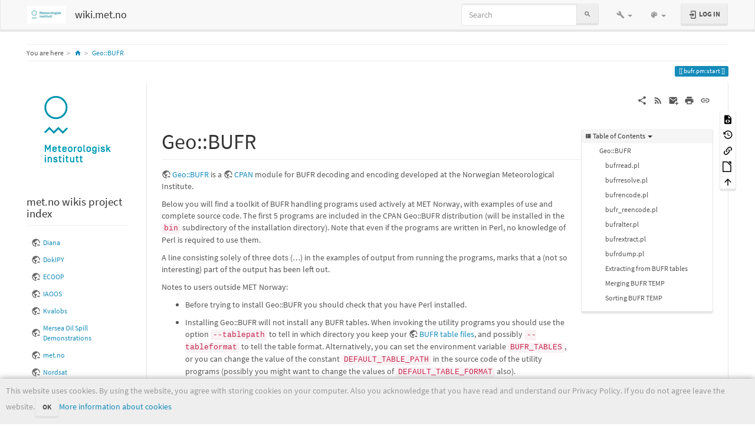

--- FILE ---
content_type: text/html; charset=utf-8
request_url: https://wiki.met.no/bufr.pm/start?bootswatch-theme=slate
body_size: 15349
content:
<!DOCTYPE html>
<html xmlns="http://www.w3.org/1999/xhtml" lang="en" dir="ltr" class="no-js">
<head>
    <meta charset="UTF-8" />
    <title>Geo::BUFR [wiki.met.no]</title>
    <script>(function(H){H.className=H.className.replace(/\bno-js\b/,'js')})(document.documentElement)</script>
    <meta name="viewport" content="width=device-width,initial-scale=1" />
    <link rel="shortcut icon" href="/lib/tpl/bootstrap3/images/favicon.ico" />
<link rel="apple-touch-icon" href="/lib/tpl/bootstrap3/images/apple-touch-icon.png" />
<meta name="generator" content="DokuWiki"/>
<meta name="robots" content="index,follow"/>
<meta name="keywords" content="bufr.pm,start"/>
<link rel="search" type="application/opensearchdescription+xml" href="/lib/exe/opensearch.php" title="wiki.met.no"/>
<link rel="start" href="/"/>
<link rel="contents" href="/bufr.pm/start?do=index" title="Sitemap"/>
<link rel="manifest" href="/lib/exe/manifest.php"/>
<link rel="alternate" type="application/rss+xml" title="Recent Changes" href="/feed.php"/>
<link rel="alternate" type="application/rss+xml" title="Current namespace" href="/feed.php?mode=list&amp;ns=bufr.pm"/>
<link rel="alternate" type="text/html" title="Plain HTML" href="/_export/xhtml/bufr.pm/start"/>
<link rel="alternate" type="text/plain" title="Wiki Markup" href="/_export/raw/bufr.pm/start"/>
<link rel="canonical" href="https://wiki.met.no/bufr.pm/start"/>
<link rel="stylesheet" href="/lib/exe/css.php?t=bootstrap3&amp;tseed=d5298479a298702bf10e501d83c10441"/>
<!--[if gte IE 9]><!-->
<script >/*<![CDATA[*/var NS='bufr.pm';var JSINFO = {"move_renameokay":false,"bootstrap3":{"mode":"show","toc":[],"config":{"collapsibleSections":0,"fixedTopNavbar":1,"showSemanticPopup":0,"sidebarOnNavbar":0,"tagsOnTop":1,"tocAffix":1,"tocCollapseOnScroll":1,"tocCollapsed":0,"tocLayout":"default","useAnchorJS":1,"useAlternativeToolbarIcons":1}},"id":"bufr.pm:start","namespace":"bufr.pm","ACT":"show","useHeadingNavigation":1,"useHeadingContent":1};
/*!]]>*/</script>
<script charset="utf-8" src="/lib/exe/jquery.php?tseed=34a552433bc33cc9c3bc32527289a0b2" defer="defer"></script>
<script charset="utf-8" src="/lib/exe/js.php?t=bootstrap3&amp;tseed=d5298479a298702bf10e501d83c10441" defer="defer"></script>
<!--<![endif]-->
<style type="text/css">@media screen { body { margin-top: 70px; }  #dw__toc.affix { top: 60px; position: fixed !important; }  #dw__toc .nav .nav .nav { display: none; } }</style>
    <!--[if lt IE 9]>
    <script type="text/javascript" src="https://oss.maxcdn.com/html5shiv/3.7.2/html5shiv.min.js"></script>
    <script type="text/javascript" src="https://oss.maxcdn.com/respond/1.4.2/respond.min.js"></script>
    <![endif]-->
</head>
<body class="lumen dokuwiki mode_show tpl_bootstrap3 dw-page-on-panel dw-fluid-container" data-page-id="bufr.pm:start"><div class="dokuwiki">
    <header id="dokuwiki__header" class="dw-container dokuwiki container-fluid mx-5">
    <!-- navbar -->
<nav id="dw__navbar" class="navbar navbar-fixed-top navbar-default" role="navigation">

    <div class="dw-container container-fluid mx-5">

        <div class="navbar-header">

            <button class="navbar-toggle" type="button" data-toggle="collapse" data-target=".navbar-collapse">
                <span class="icon-bar"></span>
                <span class="icon-bar"></span>
                <span class="icon-bar"></span>
            </button>

            <a class="navbar-brand d-flex align-items-center" href="/start" accesskey="h" title="wiki.met.no"><img id="dw__logo" class="pull-left h-100 mr-4" alt="wiki.met.no" src="/_media/wiki/logo.png" /><div class="pull-right"><div id="dw__title">wiki.met.no</div></div></a>
        </div>

        <div class="collapse navbar-collapse">

            
            
            <div class="navbar-right" id="dw__navbar_items">

                <!-- navbar-searchform -->
<form action="/bufr.pm/start" accept-charset="utf-8" class="navbar-form navbar-left search" id="dw__search" method="get" role="search">
    <div class="input-group">
        <input id="qsearch" autocomplete="off" type="search" placeholder="Search" value="" accesskey="f" name="q" class="form-control" title="[F]" />
        <div class="input-group-btn">
            <button  class="btn btn-default" type="submit" title="Search">
                <span class="iconify"  data-icon="mdi:magnify"></span>            </button>
        </div>

    </div>
    <input type="hidden" name="do" value="search" />
</form>
<!-- /navbar-searchform -->
<!-- tools-menu -->
<ul class="nav navbar-nav dw-action-icon" id="dw__tools">

    
    <li class="dropdown">

        <a href="" class="dropdown-toggle" data-target="#" data-toggle="dropdown" title="" role="button" aria-haspopup="true" aria-expanded="false">
            <span class="iconify"  data-icon="mdi:wrench"></span> <span class="hidden-lg hidden-md hidden-sm">Tools</span> <span class="caret"></span>
        </a>

        <ul class="dropdown-menu tools" role="menu">
            
            <li class="dropdown-header">
                <span class="iconify"  data-icon="mdi:account"></span> User Tools            </li>

            <li class="action"><a href="/bufr.pm/start?do=login&amp;sectok=" title="Log In" rel="nofollow" class="menuitem login"><svg xmlns="http://www.w3.org/2000/svg" width="24" height="24" viewBox="0 0 24 24"><path d="M10 17.25V14H3v-4h7V6.75L15.25 12 10 17.25M8 2h9a2 2 0 0 1 2 2v16a2 2 0 0 1-2 2H8a2 2 0 0 1-2-2v-4h2v4h9V4H8v4H6V4a2 2 0 0 1 2-2z"/></svg><span>Log In</span></a></li>
                        <li class="divider" role="separator"></li>
            
        
            <li class="dropdown-header">
                <span class="iconify"  data-icon="mdi:toolbox"></span> Site Tools            </li>

            <li class="action"><a href="/bufr.pm/start?do=recent" title="Recent Changes [r]" rel="nofollow" accesskey="r" class="menuitem recent"><svg xmlns="http://www.w3.org/2000/svg" width="24" height="24" viewBox="0 0 24 24"><path d="M15 13h1.5v2.82l2.44 1.41-.75 1.3L15 16.69V13m4-5H5v11h4.67c-.43-.91-.67-1.93-.67-3a7 7 0 0 1 7-7c1.07 0 2.09.24 3 .67V8M5 21a2 2 0 0 1-2-2V5c0-1.11.89-2 2-2h1V1h2v2h8V1h2v2h1a2 2 0 0 1 2 2v6.1c1.24 1.26 2 2.99 2 4.9a7 7 0 0 1-7 7c-1.91 0-3.64-.76-4.9-2H5m11-9.85A4.85 4.85 0 0 0 11.15 16c0 2.68 2.17 4.85 4.85 4.85A4.85 4.85 0 0 0 20.85 16c0-2.68-2.17-4.85-4.85-4.85z"/></svg><span>Recent Changes</span></a></li><li class="action"><a href="/bufr.pm/start?do=media&amp;ns=bufr.pm" title="Media Manager" rel="nofollow" class="menuitem media"><svg xmlns="http://www.w3.org/2000/svg" width="24" height="24" viewBox="0 0 24 24"><path d="M7 15l4.5-6 3.5 4.5 2.5-3L21 15m1-11h-8l-2-2H6a2 2 0 0 0-2 2v12a2 2 0 0 0 2 2h16a2 2 0 0 0 2-2V6a2 2 0 0 0-2-2M2 6H0v14a2 2 0 0 0 2 2h18v-2H2V6z"/></svg><span>Media Manager</span></a></li><li class="action"><a href="/bufr.pm/start?do=index" title="Sitemap [x]" rel="nofollow" accesskey="x" class="menuitem index"><svg xmlns="http://www.w3.org/2000/svg" width="24" height="24" viewBox="0 0 24 24"><path d="M3 3h6v4H3V3m12 7h6v4h-6v-4m0 7h6v4h-6v-4m-2-4H7v5h6v2H5V9h2v2h6v2z"/></svg><span>Sitemap</span></a></li>
                        <li class="divider" role="separator"></li>
            
        
            <li class="dropdown-header">
                <span class="iconify"  data-icon="mdi:file-document-outline"></span> Page Tools            </li>

            <li class="action"><a href="/bufr.pm/start?do=edit" title="Show pagesource [v]" rel="nofollow" accesskey="v" class="menuitem source"><svg xmlns="http://www.w3.org/2000/svg" width="24" height="24" viewBox="0 0 24 24"><path d="M13 9h5.5L13 3.5V9M6 2h8l6 6v12a2 2 0 0 1-2 2H6a2 2 0 0 1-2-2V4c0-1.11.89-2 2-2m.12 13.5l3.74 3.74 1.42-1.41-2.33-2.33 2.33-2.33-1.42-1.41-3.74 3.74m11.16 0l-3.74-3.74-1.42 1.41 2.33 2.33-2.33 2.33 1.42 1.41 3.74-3.74z"/></svg><span>Show pagesource</span></a></li><li class="action"><a href="/bufr.pm/start?do=revisions" title="Old revisions [o]" rel="nofollow" accesskey="o" class="menuitem revs"><svg xmlns="http://www.w3.org/2000/svg" width="24" height="24" viewBox="0 0 24 24"><path d="M11 7v5.11l4.71 2.79.79-1.28-4-2.37V7m0-5C8.97 2 5.91 3.92 4.27 6.77L2 4.5V11h6.5L5.75 8.25C6.96 5.73 9.5 4 12.5 4a7.5 7.5 0 0 1 7.5 7.5 7.5 7.5 0 0 1-7.5 7.5c-3.27 0-6.03-2.09-7.06-5h-2.1c1.1 4.03 4.77 7 9.16 7 5.24 0 9.5-4.25 9.5-9.5A9.5 9.5 0 0 0 12.5 2z"/></svg><span>Old revisions</span></a></li><li class="action"><a href="/bufr.pm/start?do=backlink" title="Backlinks" rel="nofollow" class="menuitem backlink"><svg xmlns="http://www.w3.org/2000/svg" width="24" height="24" viewBox="0 0 24 24"><path d="M10.59 13.41c.41.39.41 1.03 0 1.42-.39.39-1.03.39-1.42 0a5.003 5.003 0 0 1 0-7.07l3.54-3.54a5.003 5.003 0 0 1 7.07 0 5.003 5.003 0 0 1 0 7.07l-1.49 1.49c.01-.82-.12-1.64-.4-2.42l.47-.48a2.982 2.982 0 0 0 0-4.24 2.982 2.982 0 0 0-4.24 0l-3.53 3.53a2.982 2.982 0 0 0 0 4.24m2.82-4.24c.39-.39 1.03-.39 1.42 0a5.003 5.003 0 0 1 0 7.07l-3.54 3.54a5.003 5.003 0 0 1-7.07 0 5.003 5.003 0 0 1 0-7.07l1.49-1.49c-.01.82.12 1.64.4 2.43l-.47.47a2.982 2.982 0 0 0 0 4.24 2.982 2.982 0 0 0 4.24 0l3.53-3.53a2.982 2.982 0 0 0 0-4.24.973.973 0 0 1 0-1.42z"/></svg><span>Backlinks</span></a></li><li class="action"><a href="/bufr.pm/start?do=export_odt" title="ODT export" rel="nofollow" class="menuitem export_odt"><svg xmlns="http://www.w3.org/2000/svg" width="24" height="24" viewBox="0 0 24 24"><path d="M 0.77,0 L 10.06,0 C 10.06,0 10.28,0.1 10.58,0.1 L 19.35,8.25
 C 19.35,8.25 19.41,8.75 19.61,9.03 L 19.61,23.22 C 19.61,23.22 19.3,24.13 18.58,24
 L 0.77,24 C 0.77,24 0.35,23.85 0,23.22 L 0,0.77 C 0,0.77 0.35,0.15 0.77,0
 M 2,2 L 2,22 L 17.61,22 L 17.61,9.7 L 10,2 z
 M 13.93,0 L 18.83,0 C 18.83,0 19.3,-0.1 19.61,0.77 L 19.61,5.41
 C 19.61,5.41 19.3,6 18.58,5.93 L 13.67,1.29 C 13.67,1.29 13.4,0.5 13.93,0 z"/></svg><span>ODT export</span></a></li><li class="action"><a href="#dokuwiki__top" title="Back to top [t]" rel="nofollow" accesskey="t" class="menuitem top"><svg xmlns="http://www.w3.org/2000/svg" width="24" height="24" viewBox="0 0 24 24"><path d="M13 20h-2V8l-5.5 5.5-1.42-1.42L12 4.16l7.92 7.92-1.42 1.42L13 8v12z"/></svg><span>Back to top</span></a></li>
            
                </ul>
    </li>

    
</ul>
<!-- /tools-menu -->
<!-- theme-switcher -->
<ul class="nav navbar-nav" id="dw__themes">
    <li class="dropdown">

        <a href="" class="dropdown-toggle" data-toggle="dropdown" data-target="#" role="button" aria-haspopup="true" aria-expanded="false">
            <span class="iconify"  data-icon="mdi:palette"></span> <span class="hidden-lg hidden-md hidden-sm">Themes</span> <span class="caret"></span>
        </a>

        <ul class="dropdown-menu" aria-labelledby="themes">
            <li class="dropdown-header">
                <span class="iconify"  data-icon="mdi:palette"></span> Themes            </li>
            <li>
                <a onclick="DokuCookie.setValue('bootswatchTheme', 'default');" href="/bufr.pm/start?bootswatch-theme=default">Default</a>
            </li>
            <li class="dropdown-header">
                <span class="iconify"  data-icon="mdi:palette"></span> Bootswatch Themes
            </li>
                        <li>
                <a onclick="DokuCookie.setValue('bootswatchTheme', 'cerulean');" href="/bufr.pm/start?bootswatch-theme=cerulean">Cerulean</a>
            </li>
                        <li>
                <a onclick="DokuCookie.setValue('bootswatchTheme', 'cosmo');" href="/bufr.pm/start?bootswatch-theme=cosmo">Cosmo</a>
            </li>
                        <li>
                <a onclick="DokuCookie.setValue('bootswatchTheme', 'cyborg');" href="/bufr.pm/start?bootswatch-theme=cyborg">Cyborg</a>
            </li>
                        <li>
                <a onclick="DokuCookie.setValue('bootswatchTheme', 'darkly');" href="/bufr.pm/start?bootswatch-theme=darkly">Darkly</a>
            </li>
                        <li>
                <a onclick="DokuCookie.setValue('bootswatchTheme', 'flatly');" href="/bufr.pm/start?bootswatch-theme=flatly">Flatly</a>
            </li>
                        <li class="active">
                <a onclick="DokuCookie.setValue('bootswatchTheme', 'lumen');" href="/bufr.pm/start?bootswatch-theme=lumen">Lumen</a>
            </li>
                        <li>
                <a onclick="DokuCookie.setValue('bootswatchTheme', 'paper');" href="/bufr.pm/start?bootswatch-theme=paper">Paper</a>
            </li>
                        <li>
                <a onclick="DokuCookie.setValue('bootswatchTheme', 'readable');" href="/bufr.pm/start?bootswatch-theme=readable">Readable</a>
            </li>
                        <li>
                <a onclick="DokuCookie.setValue('bootswatchTheme', 'slate');" href="/bufr.pm/start?bootswatch-theme=slate">Slate</a>
            </li>
                        <li>
                <a onclick="DokuCookie.setValue('bootswatchTheme', 'spacelab');" href="/bufr.pm/start?bootswatch-theme=spacelab">Spacelab</a>
            </li>
                        <li>
                <a onclick="DokuCookie.setValue('bootswatchTheme', 'superhero');" href="/bufr.pm/start?bootswatch-theme=superhero">Superhero</a>
            </li>
                        <li>
                <a onclick="DokuCookie.setValue('bootswatchTheme', 'yeti');" href="/bufr.pm/start?bootswatch-theme=yeti">Yeti</a>
            </li>
                    </ul>

    </li>
</ul>
<!-- /theme-switcher -->

                <ul class="nav navbar-nav">

                    
                                        <li>
                        <span class="dw__actions dw-action-icon">
                        <a href="/bufr.pm/start?do=login&amp;sectok=" title="Log In" rel="nofollow" class="menuitem login btn btn-default navbar-btn"><svg xmlns="http://www.w3.org/2000/svg" width="24" height="24" viewBox="0 0 24 24"><path d="M10 17.25V14H3v-4h7V6.75L15.25 12 10 17.25M8 2h9a2 2 0 0 1 2 2v16a2 2 0 0 1-2 2H8a2 2 0 0 1-2-2v-4h2v4h9V4H8v4H6V4a2 2 0 0 1 2-2z"/></svg><span class=""> Log In</span></a>                        </span>
                    </li>
                    
                </ul>

                
                
            </div>

        </div>
    </div>
</nav>
<!-- navbar -->
    </header>

    <a name="dokuwiki__top" id="dokuwiki__top"></a>

    <main role="main" class="dw-container pb-5 dokuwiki container-fluid mx-5">

        <div id="dokuwiki__pageheader">

            
            <!-- breadcrumbs -->
<nav id="dw__breadcrumbs" class="small">

    <hr/>

        <div class="dw__youarehere">
        <ol class="breadcrumb" itemscope itemtype="http://schema.org/BreadcrumbList"><li>You are here</li><li itemprop="itemListElement" itemscope itemtype="http://schema.org/ListItem"><a href="/start"   itemprop="item"  title="start"><span itemprop="name"><span class="iconify"  data-icon="mdi:home"></span><span class="sr-only">Home</span></span></a><meta itemprop="position" content="1" /></li><li itemprop="itemListElement" itemscope itemtype="http://schema.org/ListItem"><span itemprop="name"><a itemprop="item"  href="/bufr.pm/start" class="wikilink1" title="bufr.pm:start" >Geo::BUFR</a></span><meta itemprop="position" content="2" /></li></ol>    </div>
    
    
    <hr/>

</nav>
<!-- /breadcrumbs -->

            <p class="text-right">
                <span class="pageId ml-1 label label-primary">bufr.pm:start</span>            </p>

            <div id="dw__msgarea" class="small">
                            </div>

        </div>

        <div class="row">

            <!-- sidebar -->
<aside id="dokuwiki__aside" class="dw__sidebar col-sm-3 col-md-2 hidden-print">
    <div class="dw-sidebar-content">
        <div class="dw-sidebar-title hidden-lg hidden-md hidden-sm" data-toggle="collapse" data-target="#dokuwiki__aside .dw-sidebar-body">
            <span class="iconify"  data-icon="mdi:view-list"></span> met.no wikis project index        </div>
        <div class="dw-sidebar-body collapse in small">
            <p>
<a href="http://met.no/" class="media" title="http://met.no/" rel="ugc nofollow"><img src="/_media/met-logo-160.png" class="mediacenter img-responsive" title="met.no" alt="met.no" /></a>
</p>

<h2 class="sectionedit1 page-header pb-3 mb-4 mt-5 page-header" id="metno_wikis_project_index">met.no wikis project index</h2>
<div class="level2">
<ul class="nav  nav-pills nav-stacked">
<li class="level1"> <a href="https://wiki.met.no/diana/start" class="urlextern" title="https://wiki.met.no/diana/start" rel="ugc nofollow">Diana</a>
</li>
<li class="level1"> <a href="https://wiki.met.no/dokipy/start" class="urlextern" title="https://wiki.met.no/dokipy/start" rel="ugc nofollow">DokIPY</a>
</li>
<li class="level1"> <a href="https://wiki.met.no/ecoop-river/start" class="urlextern" title="https://wiki.met.no/ecoop-river/start" rel="ugc nofollow">ECOOP</a>
</li>
<li class="level1"> <a href="https://wiki.met.no/iaoos/start" class="urlextern" title="https://wiki.met.no/iaoos/start" rel="ugc nofollow">IAOOS</a>
</li>
<li class="level1"> <a href="https://wiki.met.no/kvalobs/start" class="urlextern" title="https://wiki.met.no/kvalobs/start" rel="ugc nofollow">Kvalobs</a>
</li>
<li class="level1"> <a href="https://wiki.met.no/mersea-oil-spill/start" class="urlextern" title="https://wiki.met.no/mersea-oil-spill/start" rel="ugc nofollow">Mersea Oil Spill Demonstrations</a>
</li>
<li class="level1"> <a href="https://wiki.met.no/metno/start" class="urlextern" title="https://wiki.met.no/metno/start" rel="ugc nofollow">met.no</a>
</li>
<li class="level1"> <a href="https://wiki.met.no/nordsat/start" class="urlextern" title="https://wiki.met.no/nordsat/start" rel="ugc nofollow">Nordsat</a>
</li>
<li class="level1"> <a href="https://wiki.met.no/s4d/start" class="urlextern" title="https://wiki.met.no/s4d/start" rel="ugc nofollow">Search for Damocles</a>
</li>
<li class="level1"> <a href="https://wiki.met.no/thorpex/start" class="urlextern" title="https://wiki.met.no/thorpex/start" rel="ugc nofollow">Thorpex</a>
</li>
<li class="level1"> <a href="https://wiki.met.no/wdb/start" class="urlextern" title="https://wiki.met.no/wdb/start" rel="ugc nofollow">Weather Database</a>
</li>
<li class="level1"> <a href="https://wiki.met.no/yr/start" class="urlextern" title="https://wiki.met.no/yr/start" rel="ugc nofollow">Yr</a>
</li>
</ul>
<ul class="nav  nav-pills nav-stacked">
<li class="level1"> <a href="/access/start" class="wikilink1" title="access:start" >ACCESS</a>
</li>
<li class="level1"> <a href="/aerocom/start" class="wikilink1" title="aerocom:start" >Aerocom</a>
</li>
<li class="level1"> <a href="/arctic-sst/start" class="wikilink1" title="arctic-sst:start" >Arctic-SST</a>
</li>
<li class="level1"> <a href="/idrettslaget/start" class="wikilink1" title="idrettslaget:start" >Bedriftsidrettslaget</a> 
</li>
<li class="level1"> <a href="/biowave/start" class="wikilink1" title="biowave:start" >BioWave</a>
</li>
<li class="level1"> <a href="/bmd/start" class="wikilink1" title="bmd:start" >BMD</a>
</li>
<li class="level1 active"> <a href="/bufr.pm/start" class="wikilink1" title="bufr.pm:start" data-wiki-curid="true">BUFR.pm</a>
</li>
<li class="level1"> <a href="/cityzen/start" class="wikilink1" title="cityzen:start" >CityZen</a>
</li>
<li class="level1"> <a href="/clipc/start" class="wikilink1" title="clipc:start" >CLIPC Bias-Correction</a>
</li>
<li class="level1"> <a href="/cmems-commons/start" class="wikilink1" title="cmems-commons:start" >CMEMS Commons</a>
</li>
<li class="level1"> <a href="/cmet/start" class="wikilink1" title="cmet:start" >CMET</a>
</li>
<li class="level1"> <a href="/cryorisk/start" class="wikilink1" title="cryorisk:start" >CryoRisk</a>
</li>
<li class="level1"> <a href="/dmh/start" class="wikilink1" title="dmh:start" >Cooperation between Department of Meteorology and Hydrology Myanmar (DMH) and the Norwegian Meteorological Institute (Met Norway) on Capacity Building</a>
</li>
<li class="level1"> <a href="/ecoop-eurodess/start" class="wikilink1" title="ecoop-eurodess:start" >ECOOP-EuroDeSS</a>
</li>
<li class="level1"> <a href="/egows2014/start" class="wikilink1" title="egows2014:start" >egows2014</a>
</li>
<li class="level1"> <a href="/emep/start" class="wikilink1" title="emep:start" >EMEP</a>
</li>
<li class="level1"> <a href="/eumetgrid/start" class="wikilink1" title="eumetgrid:start" >EUMETGRID</a>
</li>
<li class="level1"> <a href="/et-climate/start" class="wikilink1" title="et-climate:start" >EUMETNET ET Climate</a>
</li>
<li class="level1"> <a href="/fimex/start" class="wikilink1" title="fimex:start" >Fimex</a>
</li>
<li class="level1"> <a href="/fjordmix/start" class="wikilink1" title="fjordmix:start" >FjordMix</a>
</li>
<li class="level1"> <a href="/forskerforbundet/start" class="wikilink1" title="forskerforbundet:start" >Forskerforbundet</a>
</li>
<li class="level1"> <a href="/gcw/start" class="wikilink1" title="gcw:start" >GCW</a>
</li>
<li class="level1"> <a href="/havdrift/start" class="wikilink1" title="havdrift:start" >Havdrift</a>
</li>
<li class="level1"> <a href="/hf-nofo/start" class="wikilink1" title="hf-nofo:start" >HF-NOFO</a>
</li>
<li class="level1"> <a href="/hpc-info/start" class="wikilink1" title="hpc-info:start" >HPC-info</a>
</li>
<li class="level1"> <a href="/kss/start" class="wikilink1" title="kss:start" >Klimaservicesenteret</a>
</li>
<li class="level1"> <a href="/metoc/start" class="wikilink1" title="metoc:start" >METOC</a>
</li>
<li class="level1"> <a href="/metamod/start" class="wikilink1" title="metamod:start" >MetaMod</a>
</li>
<li class="level1"> <a href="/metcoop_russia/start" class="wikilink1" title="metcoop_russia:start" >Meteorological Cooperation Russia and Norway</a>
</li>
<li class="level1"> <a href="/mist/start" class="wikilink1" title="mist:start" >MIST Statkraft</a>
</li>
<li class="level1"> <a href="/modfly/start" class="wikilink1" title="modfly:start" >Modfly</a>
</li>
<li class="level1"> <a href="/mtl/start" class="wikilink1" title="mtl:start" >MTL</a>
</li>
<li class="level1"> <a href="/myocean/start" class="wikilink1" title="myocean:start" >MyOcean</a>
</li>
<li class="level1"> <a href="/myocean2/start" class="wikilink1" title="myocean2:start" >MyOcean2</a>
</li>
<li class="level1"> <a href="/myocean-commons/start" class="wikilink1" title="myocean-commons:start" >MyOcean Commons</a>
</li>
<li class="level1"> <a href="/nfcs/start" class="wikilink1" title="nfcs:start" >NFCS</a>
</li>
<li class="level1"> <a href="/nito/start" class="wikilink1" title="nito:start" >NITO</a>
</li>
<li class="level1"> <a href="/nitroznor/start" class="wikilink1" title="nitroznor:start" >NitrOzNor</a>
</li>
<li class="level1"> <a href="/noos/start" class="wikilink1" title="noos:start" >NOOS</a>
</li>
<li class="level1"> <a href="/nordavimet-taf-verification/start" class="wikilink1" title="nordavimet-taf-verification:start" >NordAviMet Verification</a>
</li>
<li class="level1"> <a href="/noresm/start" class="wikilink1" title="noresm:start" >NORESM</a>
</li>
<li class="level1"> <a href="/normap/start" class="wikilink1" title="normap:start" >NORMAP</a>
</li>
<li class="level1"> <a href="/norspill/start" class="wikilink1" title="norspill:start" >NorSpill</a>
</li>
<li class="level1"> <a href="/nwp/start" class="wikilink1" title="nwp:start" >NWP</a>
</li>
<li class="level1"> <a href="/nytt_bygg/start" class="wikilink1" title="nytt_bygg:start" >Nytt bygg</a>
</li>
<li class="level1"> <a href="/obsklim/start" class="wikilink1" title="obsklim:start" >ObsKlim</a>
</li>
<li class="level1"> <a href="/oilwave/start" class="wikilink1" title="oilwave:start" >OilWave</a>
</li>
<li class="level1"> <a href="/osisaf-hl/start" class="wikilink1" title="osisaf-hl:start" >OSISAF HL</a>
</li>
<li class="level1"> <a href="/osisaf-pt/start" class="wikilink2" title="osisaf-pt:start" rel="nofollow" >OSI SAF Project Team</a>
</li>
<li class="level1"> <a href="/opnet/start" class="wikilink1" title="opnet:start" >OpNet</a>
</li>
<li class="level1"> <a href="/polarprofile/start" class="wikilink1" title="polarprofile:start" >Polar Profile</a>
</li>
<li class="level1"> <a href="/prorad/start" class="wikilink1" title="prorad:start" >Prorad</a>
</li>
<li class="level1"> <a href="/roms/start" class="wikilink1" title="roms:start" >Roms</a>
</li>
<li class="level1"> <a href="/seaice_cci/start" class="wikilink1" title="seaice_cci:start" >Sea Ice CCI</a>
</li>
<li class="level1"> <a href="/sipca/start" class="wikilink1" title="sipca:start" >SIPCA</a>
</li>
<li class="level1"> <a href="/siwtac/start" class="wikilink1" title="siwtac:start" >SIW TAC</a>
</li>
<li class="level1"> <a href="/snoskred/start" class="wikilink1" title="snoskred:start" >Snøskred</a>
</li>
<li class="level1"> <a href="/tekna/start" class="wikilink1" title="tekna:start" >Tekna</a>
</li>
<li class="level1"> <a href="/tseries/start" class="wikilink1" title="tseries:start" >Tseries</a>
</li>
<li class="level1"> <a href="/vietnam/start" class="wikilink1" title="vietnam:start" >Vietnam</a>
</li>
<li class="level1"> <a href="/vulkanaske/start" class="wikilink1" title="vulkanaske:start" >Vulkanaske</a>
</li>
<li class="level1"> <a href="/weathergenerator/start" class="wikilink1" title="weathergenerator:start" >Weathergenerator</a>
</li>
<li class="level1"> <a href="/windfarms/start" class="wikilink1" title="windfarms:start" >Windfarms</a>
</li>
<li class="level1"> <a href="/wisline/start" class="wikilink1" title="wisline:start" >WISLINE</a>
</li>
</ul>

</div>
<!-- EDIT{&quot;target&quot;:&quot;section&quot;,&quot;name&quot;:&quot;met.no wikis project index&quot;,&quot;hid&quot;:&quot;metno_wikis_project_index&quot;,&quot;codeblockOffset&quot;:0,&quot;secid&quot;:1,&quot;range&quot;:&quot;58-2821&quot;} -->
<h2 class="sectionedit2 page-header pb-3 mb-4 mt-5 page-header" id="metno_bugzillas_index">met.no bugzillas index</h2>
<div class="level2">
<ul class="nav  nav-pills nav-stacked">
<li class="level1"> <a href="https://diana.bugs.met.no" class="urlextern" title="https://diana.bugs.met.no" rel="ugc nofollow">Diana</a>
</li>
<li class="level1"> <a href="https://metno.bugs.met.no" class="urlextern" title="https://metno.bugs.met.no" rel="ugc nofollow">met.no</a>
</li>
<li class="level1"> <a href="https://wdb.bugs.met.no" class="urlextern" title="https://wdb.bugs.met.no" rel="ugc nofollow">Weather Database</a>
</li>
<li class="level1"> <a href="https://kvoss.bugs.met.no" class="urlextern" title="https://kvoss.bugs.met.no" rel="ugc nofollow">KVOSS</a>
</li>
<li class="level1"> <a href="https://morgen.bugs.met.no" class="urlextern" title="https://morgen.bugs.met.no" rel="ugc nofollow">Morgen</a>
</li>
</ul>

</div>
<!-- EDIT{&quot;target&quot;:&quot;section&quot;,&quot;name&quot;:&quot;met.no bugzillas index&quot;,&quot;hid&quot;:&quot;metno_bugzillas_index&quot;,&quot;codeblockOffset&quot;:0,&quot;secid&quot;:2,&quot;range&quot;:&quot;2822-3070&quot;} -->
<h2 class="sectionedit3 page-header pb-3 mb-4 mt-5 page-header" id="about_this_installation">About this installation</h2>
<div class="level2">
<ul class="nav  nav-pills nav-stacked">
<li class="level1"> <a href="/plugins" class="wikilink1" title="plugins" >Installed plugins and upload limit</a>
</li>
<li class="level1"> <a href="/config" class="wikilink1" title="config" >Configuration</a> (admins only)
</li>
</ul>

</div>
<div class="level2">

<p>
This menu is a sidebar menu. To create a custom sidebar menu in your own project create a page with the name «sidebar».
</p>

</div>
<!-- EDIT{&quot;target&quot;:&quot;section&quot;,&quot;name&quot;:&quot;About this installation&quot;,&quot;hid&quot;:&quot;about_this_installation&quot;,&quot;codeblockOffset&quot;:0,&quot;secid&quot;:3,&quot;range&quot;:&quot;3071-&quot;} -->        </div>
    </div>
</aside>
<!-- /sidebar -->

            <article id="dokuwiki__content" class="col-sm-9 col-md-10 " itemscope itemtype="http://schema.org/Article" itemref="dw__license">

                
<!-- page-tools -->
<nav id="dw__pagetools" class="hidden-print">
    <div class="tools panel panel-default">
        <ul class="nav nav-stacked nav-pills text-muted">
            <li class="action"><a href="/bufr.pm/start?do=edit" title="Show pagesource [v]" rel="nofollow" accesskey="v" class="menuitem source"><svg xmlns="http://www.w3.org/2000/svg" width="24" height="24" viewBox="0 0 24 24"><path d="M13 9h5.5L13 3.5V9M6 2h8l6 6v12a2 2 0 0 1-2 2H6a2 2 0 0 1-2-2V4c0-1.11.89-2 2-2m.12 13.5l3.74 3.74 1.42-1.41-2.33-2.33 2.33-2.33-1.42-1.41-3.74 3.74m11.16 0l-3.74-3.74-1.42 1.41 2.33 2.33-2.33 2.33 1.42 1.41 3.74-3.74z"/></svg><span>Show pagesource</span></a></li><li class="action"><a href="/bufr.pm/start?do=revisions" title="Old revisions [o]" rel="nofollow" accesskey="o" class="menuitem revs"><svg xmlns="http://www.w3.org/2000/svg" width="24" height="24" viewBox="0 0 24 24"><path d="M11 7v5.11l4.71 2.79.79-1.28-4-2.37V7m0-5C8.97 2 5.91 3.92 4.27 6.77L2 4.5V11h6.5L5.75 8.25C6.96 5.73 9.5 4 12.5 4a7.5 7.5 0 0 1 7.5 7.5 7.5 7.5 0 0 1-7.5 7.5c-3.27 0-6.03-2.09-7.06-5h-2.1c1.1 4.03 4.77 7 9.16 7 5.24 0 9.5-4.25 9.5-9.5A9.5 9.5 0 0 0 12.5 2z"/></svg><span>Old revisions</span></a></li><li class="action"><a href="/bufr.pm/start?do=backlink" title="Backlinks" rel="nofollow" class="menuitem backlink"><svg xmlns="http://www.w3.org/2000/svg" width="24" height="24" viewBox="0 0 24 24"><path d="M10.59 13.41c.41.39.41 1.03 0 1.42-.39.39-1.03.39-1.42 0a5.003 5.003 0 0 1 0-7.07l3.54-3.54a5.003 5.003 0 0 1 7.07 0 5.003 5.003 0 0 1 0 7.07l-1.49 1.49c.01-.82-.12-1.64-.4-2.42l.47-.48a2.982 2.982 0 0 0 0-4.24 2.982 2.982 0 0 0-4.24 0l-3.53 3.53a2.982 2.982 0 0 0 0 4.24m2.82-4.24c.39-.39 1.03-.39 1.42 0a5.003 5.003 0 0 1 0 7.07l-3.54 3.54a5.003 5.003 0 0 1-7.07 0 5.003 5.003 0 0 1 0-7.07l1.49-1.49c-.01.82.12 1.64.4 2.43l-.47.47a2.982 2.982 0 0 0 0 4.24 2.982 2.982 0 0 0 4.24 0l3.53-3.53a2.982 2.982 0 0 0 0-4.24.973.973 0 0 1 0-1.42z"/></svg><span>Backlinks</span></a></li><li class="action"><a href="/bufr.pm/start?do=export_odt" title="ODT export" rel="nofollow" class="menuitem export_odt"><svg xmlns="http://www.w3.org/2000/svg" width="24" height="24" viewBox="0 0 24 24"><path d="M 0.77,0 L 10.06,0 C 10.06,0 10.28,0.1 10.58,0.1 L 19.35,8.25
 C 19.35,8.25 19.41,8.75 19.61,9.03 L 19.61,23.22 C 19.61,23.22 19.3,24.13 18.58,24
 L 0.77,24 C 0.77,24 0.35,23.85 0,23.22 L 0,0.77 C 0,0.77 0.35,0.15 0.77,0
 M 2,2 L 2,22 L 17.61,22 L 17.61,9.7 L 10,2 z
 M 13.93,0 L 18.83,0 C 18.83,0 19.3,-0.1 19.61,0.77 L 19.61,5.41
 C 19.61,5.41 19.3,6 18.58,5.93 L 13.67,1.29 C 13.67,1.29 13.4,0.5 13.93,0 z"/></svg><span>ODT export</span></a></li><li class="action"><a href="#dokuwiki__top" title="Back to top [t]" rel="nofollow" accesskey="t" class="menuitem top"><svg xmlns="http://www.w3.org/2000/svg" width="24" height="24" viewBox="0 0 24 24"><path d="M13 20h-2V8l-5.5 5.5-1.42-1.42L12 4.16l7.92 7.92-1.42 1.42L13 8v12z"/></svg><span>Back to top</span></a></li>        </ul>
    </div>
</nav>
<!-- /page-tools -->

                <div class="panel panel-default px-3 py-2" itemprop="articleBody">
                    <div class="page panel-body">

                        <!-- page-icons -->
<div class="dw-page-icons pull-right hidden-print">
    <ul class="list-inline">
    <li class="shareon dropdown"><a href="#" title="Share via" rel="nofollow" class="menuitem dropdown-toggle shareon" data-toggle="dropdown" data-remote="/bufr.pm/start" data-target="#" aria-haspopup="true" aria-expanded="true"><svg xmlns="http://www.w3.org/2000/svg" xmlns:xlink="http://www.w3.org/1999/xlink" version="1.1" id="mdi-share-variant" width="24" height="24" viewBox="0 0 24 24"><path d="M18,16.08C17.24,16.08 16.56,16.38 16.04,16.85L8.91,12.7C8.96,12.47 9,12.24 9,12C9,11.76 8.96,11.53 8.91,11.3L15.96,7.19C16.5,7.69 17.21,8 18,8C19.66,8 21,6.66 21,5C21,3.34 19.66,2 18,2C16.34,2 15,3.34 15,5C15,5.24 15.04,5.47 15.09,5.7L8.04,9.81C7.5,9.31 6.79,9 6,9C4.34,9 3,10.34 3,12C3,13.66 4.34,15 6,15C6.79,15 7.5,14.69 8.04,14.19L15.16,18.34C15.11,18.55 15.08,18.77 15.08,19C15.08,20.61 16.39,21.91 18,21.91C19.61,21.91 20.92,20.61 20.92,19C20.92,17.39 19.61,16.08 18,16.08Z" /></svg><span>Share via</span></a><ul class="dropdown-menu"><li class="dropdown-header"><span class="iconify"  data-icon="mdi:share-variant"></span> Share via...</li><li><a href="#" class="share share-twitter" title="Share via Twitter"><span class="iconify"  data-icon="mdi:twitter"></span> Twitter</a></li><li><a href="#" class="share share-linkedin" title="Share via LinkedIn"><span class="iconify"  data-icon="mdi:linkedin"></span> LinkedIn</a></li><li><a href="#" class="share share-facebook" title="Share via Facebook"><span class="iconify"  data-icon="mdi:facebook"></span> Facebook</a></li><li><a href="#" class="share share-pinterest" title="Share via Pinterest"><span class="iconify"  data-icon="mdi:pinterest"></span> Pinterest</a></li><li><a href="#" class="share share-telegram" title="Share via Telegram"><span class="iconify"  data-icon="mdi:telegram"></span> Telegram</a></li><li><a href="#" class="share share-whatsapp" title="Share via WhatsApp"><span class="iconify"  data-icon="mdi:whatsapp"></span> WhatsApp</a></li><li><a href="#" class="share share-yammer" title="Share via Yammer"><span class="iconify"  data-icon="mdi:yammer"></span> Yammer</a></li><li><a href="#" class="share share-reddit" title="Share via Reddit"><span class="iconify"  data-icon="mdi:reddit"></span> Reddit</a></li></ul></li><li class="feed"><a href="https://wiki.met.no/feed.php?ns=bufr.pm" title="Recent Changes" rel="nofollow" class="menuitem feed"><svg xmlns="http://www.w3.org/2000/svg" xmlns:xlink="http://www.w3.org/1999/xlink" version="1.1" id="mdi-rss" width="24" height="24" viewBox="0 0 24 24"><path d="M6.18,15.64C7.38,15.64 8.36,16.62 8.36,17.82C8.36,19 7.38,20 6.18,20C5,20 4,19 4,17.82C4,16.62 4.98,15.64 6.18,15.64M4,4.44C12.59,4.44 19.56,11.41 19.56,20H16.73C16.73,12.97 11.03,7.27 4,7.27V4.44M4,10.1C9.47,10.1 13.9,14.53 13.9,20H11.07C11.07,16.1 7.9,12.93 4,12.93V10.1Z" /></svg><span>Recent Changes</span></a></li><li class="sendmail"><a href="#" title="Send via e-Mail" rel="nofollow" class="menuitem sendmail"><svg xmlns="http://www.w3.org/2000/svg" xmlns:xlink="http://www.w3.org/1999/xlink" version="1.1" id="mdi-email-plus" width="24" height="24" viewBox="0 0 24 24"><path d="M3,4C1.89,4 1,4.89 1,6V18C1,19.1 1.9,20 3,20H14.09C14.03,19.67 14,19.34 14,19C14,15.69 16.69,13 20,13C20.34,13 20.67,13.03 21,13.09V6C21,4.89 20.1,4 19,4H3M3,6L11,11L19,6V8L11,13L3,8V6M19,15V18H16V20H19V23H21V20H24V18H21V15H19Z" /></svg><span>Send via e-Mail</span></a></li><li class="printpage"><a href="#" title="Print" rel="nofollow" class="menuitem printpage"><svg xmlns="http://www.w3.org/2000/svg" xmlns:xlink="http://www.w3.org/1999/xlink" version="1.1" id="mdi-printer" width="24" height="24" viewBox="0 0 24 24"><path d="M18,3H6V7H18M19,12C18.45,12 18,11.55 18,11C18,10.45 18.45,10 19,10C19.55,10 20,10.45 20,11C20,11.55 19.55,12 19,12M16,19H8V14H16M19,8H5C3.34,8 2,9.34 2,11V17H6V21H18V17H22V11C22,9.34 20.66,8 19,8Z" /></svg><span>Print</span></a></li><li class="permalink"><a href="https://wiki.met.no/doku.php?id=bufr.pm:start&amp;rev=1762334383" title="Permalink" rel="nofollow" class="menuitem permalink" target="_blank"><svg xmlns="http://www.w3.org/2000/svg" xmlns:xlink="http://www.w3.org/1999/xlink" version="1.1" id="mdi-link" width="24" height="24" viewBox="0 0 24 24"><path d="M3.9,12C3.9,10.29 5.29,8.9 7,8.9H11V7H7C4.24,7 2,9.24 2,12C2,14.76 4.24,17 7,17H11V15.1H7C5.29,15.1 3.9,13.71 3.9,12M8,13H16V11H8V13M17,7H13V8.9H17C18.71,8.9 20.1,10.29 20.1,12C20.1,13.71 18.71,15.1 17,15.1H13V17H17C19.76,17 22,14.76 22,12C22,9.24 19.76,7 17,7Z" /></svg><span>Permalink</span></a></li>    </ul>
</div>

<span class="clearfix"></span>

<!-- /page-icons -->

<div class="help modal fade" tabindex="-1" role="dialog">
    <div class="modal-dialog modal-lg" role="document">
        <div class="modal-content">
            <div class="modal-header">
                <button type="button" class="close" data-dismiss="modal" aria-label="Close"><span aria-hidden="true">&times;</span></button>
                <h4 class="modal-title"></h4>
            </div>
            <div class="modal-body px-5"></div>
        </div>
    </div>
</div>


<div class="dw-content-page "><script>JSINFO.bootstrap3.toc = [{"link":"#geobufr","title":"Geo::BUFR","level":1},{"link":"#bufrreadpl","title":"bufrread.pl","level":2},{"link":"#bufrresolvepl","title":"bufrresolve.pl","level":2},{"link":"#bufrencodepl","title":"bufrencode.pl","level":2},{"link":"#bufr_reencodepl","title":"bufr_reencode.pl","level":2},{"link":"#bufralterpl","title":"bufralter.pl","level":2},{"link":"#bufrextractpl","title":"bufrextract.pl","level":2},{"link":"#bufrdumppl","title":"bufrdump.pl","level":2},{"link":"#extracting_from_bufr_tables","title":"Extracting from BUFR tables","level":2},{"link":"#merging_bufr_temp","title":"Merging BUFR TEMP","level":2},{"link":"#sorting_bufr_temp","title":"Sorting BUFR TEMP","level":2}];</script>
<!-- TOC START -->
<div class="dw-toc hidden-print">
<nav id="dw__toc" role="navigation" class="toc-panel panel panel-default small">
<h6 data-toggle="collapse" data-target="#dw__toc .toc-body" title="Table of Contents" class="panel-heading toc-title"><span class="iconify"  data-icon="mdi:view-list"></span> <span>Table of Contents</span> <i class="caret"></i></h6>
<div class="panel-body  toc-body collapse in">
<ul class="nav toc">
<li class="level1"><a href="#geobufr">Geo::BUFR</a>
<ul class="nav toc">
<li class="level2"><a href="#bufrreadpl">bufrread.pl</a></li>
<li class="level2"><a href="#bufrresolvepl">bufrresolve.pl</a></li>
<li class="level2"><a href="#bufrencodepl">bufrencode.pl</a></li>
<li class="level2"><a href="#bufr_reencodepl">bufr_reencode.pl</a></li>
<li class="level2"><a href="#bufralterpl">bufralter.pl</a></li>
<li class="level2"><a href="#bufrextractpl">bufrextract.pl</a></li>
<li class="level2"><a href="#bufrdumppl">bufrdump.pl</a></li>
<li class="level2"><a href="#extracting_from_bufr_tables">Extracting from BUFR tables</a></li>
<li class="level2"><a href="#merging_bufr_temp">Merging BUFR TEMP</a></li>
<li class="level2"><a href="#sorting_bufr_temp">Sorting BUFR TEMP</a></li>
</ul></li>
</ul>
</div>
</nav>
</div>
<!-- TOC END -->
<!-- content --><div class="dw-content"><h1 class="sectionedit1 page-header pb-3 mb-4 mt-5" id="geobufr">Geo::BUFR</h1>
<div class="level1">

<p>
<a href="https://metacpan.org/pod/Geo::BUFR" class="urlextern" title="https://metacpan.org/pod/Geo::BUFR" rel="ugc nofollow">Geo::BUFR</a> is a <a href="http://www.cpan.org/" class="urlextern" title="http://www.cpan.org/" rel="ugc nofollow">CPAN</a> module for BUFR decoding and encoding developed at the Norwegian Meteorological Institute.
</p>

<p>
Below you will find a toolkit of BUFR handling programs used actively at MET Norway, with examples of use and complete source code. The first 5 programs are included in the CPAN Geo::BUFR distribution (will be installed in the <code>bin</code> subdirectory of the installation directory). Note that even if the programs are written in Perl, no knowledge of Perl is required to use them.  
</p>

<p>
A line consisting solely of three dots (…) in the examples of output from running the programs, marks that a (not so interesting) part of the output has been left out.
</p>

<p>
Notes to users outside MET Norway:
</p>
<ul class=" fix-media-list-overlap">
<li class="level1"><div class="li"> Before trying to install Geo::BUFR you should check that you have Perl installed.</div>
</li>
</ul>
<ul class=" fix-media-list-overlap">
<li class="level1"><div class="li"> Installing Geo::BUFR will not install any BUFR tables. When invoking the utility programs you should use the option <code>--tablepath</code> to tell in which directory you keep your <a href="https://metacpan.org/pod/Geo::BUFR#BUFR-TABLE-FILES" class="urlextern" title="https://metacpan.org/pod/Geo::BUFR#BUFR-TABLE-FILES" rel="ugc nofollow">BUFR table files</a>, and possibly <code>--tableformat</code> to tell the table format. Alternatively, you can set the environment variable <code>BUFR_TABLES</code>, or you can change the value of the constant <code>DEFAULT_TABLE_PATH</code> in the source code of the utility programs (possibly you might want to change the values of <code>DEFAULT_TABLE_FORMAT</code> also).</div>
</li>
</ul>

</div>

<h2 class="sectionedit2 page-header pb-3 mb-4 mt-5" id="bufrreadpl">bufrread.pl</h2>
<div class="level2">

<p>
Decodes and prints section 0-4 in BUFR messages in input file(s). If the BUFR message is contained in a GTS bulletin, will also print AHL (Abbreviated Header Line).
</p>

<p>
<a href="/bufr.pm/bufrread.pl" class="wikilink1" title="bufr.pm:bufrread.pl" data-wiki-id="bufr.pm:bufrread.pl">source code</a>
</p>

<p>
<a href="/bufr.pm/bufrread_ex1" class="wikilink1" title="bufr.pm:bufrread_ex1" data-wiki-id="bufr.pm:bufrread_ex1">Example</a>: Executing bufrread.pl without arguments
</p>

<p>
<a href="/bufr.pm/bufrread_help" class="wikilink1" title="bufr.pm:bufrread_help" data-wiki-id="bufr.pm:bufrread_help">Example</a>: buffread.pl --help
</p>

<p>
<a href="/bufr.pm/bufrread_multi" class="wikilink1" title="bufr.pm:bufrread_multi" data-wiki-id="bufr.pm:bufrread_multi">Example</a>: Processing a file containing several BUFR SYNOP bulletines, with no options set
</p>

<p>
<a href="/bufr.pm/bufrread_param" class="wikilink1" title="bufr.pm:bufrread_param" data-wiki-id="bufr.pm:bufrread_param">Example</a>: Same as above, but with options --param and --data_only set
</p>

<p>
<a href="/bufr.pm/bufrread_filter" class="wikilink1" title="bufr.pm:bufrread_filter" data-wiki-id="bufr.pm:bufrread_filter">Example</a>: Same as previous example, but with option --filter also set. Note that the program <a href="#bufrdumppl" title="bufr.pm:start ↵" class="wikilink1">bufrdump.pl</a> described below provides the same option but with more functionality.
</p>

<p>
<a href="/bufr.pm/bufrread_code" class="wikilink1" title="bufr.pm:bufrread_code" data-wiki-id="bufr.pm:bufrread_code">Example</a>: Processing a BUFR TEMP message with option --codetables set (to resolve code and flag values)
</p>

<p>
<a href="/bufr.pm/bufrread_bitmap" class="wikilink1" title="bufr.pm:bufrread_bitmap" data-wiki-id="bufr.pm:bufrread_bitmap">Example</a>: Processing a BUFR message containing operators 222000 and 223000 with option --bitmap set (to display bitmapped entities on same line)
</p>

<p>
<a href="/bufr.pm/bufrread_associated" class="wikilink1" title="bufr.pm:bufrread_associated" data-wiki-id="bufr.pm:bufrread_associated">Example</a>: Processing a BUFR message containing associated fields and change scale and data width operators
</p>

<p>
<a href="/bufr.pm/bufrread_all_operators" class="wikilink1" title="bufr.pm:bufrread_all_operators" data-wiki-id="bufr.pm:bufrread_all_operators">Example</a>: Same as above, but with options --all_operators and --data_only set
</p>

<p>
<a href="/bufr.pm/bufrread_strict_checking" class="wikilink1" title="bufr.pm:bufrread_strict_checking" data-wiki-id="bufr.pm:bufrread_strict_checking">Example</a>: Processing a file containing BUFR BUOY bulletins with recoverable formatting errors in the BUFR messages, with option --strict_checking set
</p>

<p>
<a href="/bufr.pm/bufrread_ahl" class="wikilink1" title="bufr.pm:bufrread_ahl" data-wiki-id="bufr.pm:bufrread_ahl">Example</a>: Filtering a file containing a large number of GTS bulletins to decode BUFR BUOYs only, using option --ahl
</p>

</div>

<h2 class="sectionedit3 page-header pb-3 mb-4 mt-5" id="bufrresolvepl">bufrresolve.pl</h2>
<div class="level2">

<p>
Displays information in BUFR tables.
</p>

<p>
<a href="/bufr.pm/bufrresolve_source" class="wikilink1" title="bufr.pm:bufrresolve_source" data-wiki-id="bufr.pm:bufrresolve_source">source code</a>
</p>

<p>
<a href="/bufr.pm/bufrresolve_ex1" class="wikilink1" title="bufr.pm:bufrresolve_ex1" data-wiki-id="bufr.pm:bufrresolve_ex1">Example</a>: Executing bufrresolve.pl without arguments
</p>

<p>
<a href="/bufr.pm/bufrresolve_help" class="wikilink1" title="bufr.pm:bufrresolve_help" data-wiki-id="bufr.pm:bufrresolve_help">Example</a>: bufrresolve.pl --help
</p>

<p>
<a href="/bufr.pm/bufrresolve_309052" class="wikilink1" title="bufr.pm:bufrresolve_309052" data-wiki-id="bufr.pm:bufrresolve_309052">Example</a>: Executing bufrresolve.pl on a table D descriptor (309052)
</p>

<p>
<a href="/bufr.pm/bufrresolve_partial" class="wikilink1" title="bufr.pm:bufrresolve_partial" data-wiki-id="bufr.pm:bufrresolve_partial">Example</a>: Same as above, but with option --partial
</p>

<p>
<a href="/bufr.pm/bufrresolve_simple" class="wikilink1" title="bufr.pm:bufrresolve_simple" data-wiki-id="bufr.pm:bufrresolve_simple">Example</a>: Same as above, but with option --simple
</p>

<p>
<a href="/bufr.pm/bufrresolve_noexpand" class="wikilink1" title="bufr.pm:bufrresolve_noexpand" data-wiki-id="bufr.pm:bufrresolve_noexpand">Example</a>: Executing bufrresolve.pl on a sequence of descriptors with option --noexpand
</p>

<p>
<a href="/bufr.pm/bufrresolve_code" class="wikilink1" title="bufr.pm:bufrresolve_code" data-wiki-id="bufr.pm:bufrresolve_code">Example</a>: Showing contents of code table (option --code)
</p>

<p>
<a href="/bufr.pm/bufrresolve_flag" class="wikilink1" title="bufr.pm:bufrresolve_flag" data-wiki-id="bufr.pm:bufrresolve_flag">Example</a>: Resolving flag value (option --flag) 
</p>

<p>
<a href="/bufr.pm/bufrresolve_bufrtable" class="wikilink1" title="bufr.pm:bufrresolve_bufrtable" data-wiki-id="bufr.pm:bufrresolve_bufrtable">Example</a>: Illustrating use of options --bufrtable and --tablepath (for a local table B descriptor) 
</p>

<p>
<a href="/bufr.pm/bufrresolve_tableformat" class="wikilink1" title="bufr.pm:bufrresolve_tableformat" data-wiki-id="bufr.pm:bufrresolve_tableformat">Example</a>: Illustrating use of option --tableformat ECCODES on a local table D descriptor
</p>

<p>
<a href="/bufr.pm/bufrresolve_verbose" class="wikilink1" title="bufr.pm:bufrresolve_verbose" data-wiki-id="bufr.pm:bufrresolve_verbose">Example</a>: Illustrating use of option --verbose 1 (to see which tables are loaded)
</p>

</div>

<h2 class="sectionedit4 page-header pb-3 mb-4 mt-5" id="bufrencodepl">bufrencode.pl</h2>
<div class="level2">

<p>
Encode a BUFR message based on data and metadata text files.
</p>

<p>
<a href="/bufr.pm/bufrencode_source" class="wikilink1" title="bufr.pm:bufrencode_source" data-wiki-id="bufr.pm:bufrencode_source">source code</a>
</p>

<p>
<a href="/bufr.pm/bufrencode_ex1" class="wikilink1" title="bufr.pm:bufrencode_ex1" data-wiki-id="bufr.pm:bufrencode_ex1">Example</a>: Executing bufrencode.pl without arguments
</p>

<p>
<a href="/bufr.pm/bufrencode_help" class="wikilink1" title="bufr.pm:bufrencode_help" data-wiki-id="bufr.pm:bufrencode_help">Example</a>: bufrencode.pl --help
</p>

<p>
<a href="/bufr.pm/bufrencode_ex2" class="wikilink1" title="bufr.pm:bufrencode_ex2" data-wiki-id="bufr.pm:bufrencode_ex2">Example</a>: Encoding a 2 subset BUFR SYNOP message
</p>

</div>

<h2 class="sectionedit5 page-header pb-3 mb-4 mt-5" id="bufr_reencodepl">bufr_reencode.pl</h2>
<div class="level2">

<p>
Encode BUFR message(s) based on a text file matching what you would get by running bufrread.pl on the resulting BUFR file. This might be a handy alternative to bufrencode.pl for encoding new BUFR messages: start with a similar BUFR message you know is correctly formatted, run bufrread.pl on this, edit the output as desired, and using this as input to bufr_reencode.pl.
</p>

<p>
<a href="/bufr.pm/bufr_reencode_source" class="wikilink1" title="bufr.pm:bufr_reencode_source" data-wiki-id="bufr.pm:bufr_reencode_source">source code</a>
</p>

<p>
<a href="/bufr.pm/bufr_reeencode_ex1" class="wikilink1" title="bufr.pm:bufr_reeencode_ex1" data-wiki-id="bufr.pm:bufr_reeencode_ex1">Example</a>: Executing bufr_reencode.pl without arguments
</p>

<p>
<a href="/bufr.pm/bufr_reencode_help" class="wikilink1" title="bufr.pm:bufr_reencode_help" data-wiki-id="bufr.pm:bufr_reencode_help">Example</a>: bufr_reencode.pl --help
</p>

<p>
<a href="/bufr.pm/bufr_reencode_ex2" class="wikilink1" title="bufr.pm:bufr_reencode_ex2" data-wiki-id="bufr.pm:bufr_reencode_ex2">Example</a>: Encoding a single subset BUFR SYNOP message
</p>

</div>

<h2 class="sectionedit6 page-header pb-3 mb-4 mt-5" id="bufralterpl">bufralter.pl</h2>
<div class="level2">

<p>
bufralter.pl provides an even easier way to do some basic manipulation of BUFR messages than does bufr_reencode.pl (although much more restricted in what changes are possible). Besides, bufralter.pl has the nice feature of not touching the text between the BUFR messages. This might be handy if you for example have a file with GTS bulletins and want to do some changes in the BUFR messages without affecting or losing the GTS bulletin envelopes.
</p>

<p>
<a href="/bufr.pm/bufralter.pl_source" class="wikilink1" title="bufr.pm:bufralter.pl_source" data-wiki-id="bufr.pm:bufralter.pl_source">source code</a>
</p>

<p>
<a href="/bufr.pm/bufralter.pl_ex1" class="wikilink1" title="bufr.pm:bufralter.pl_ex1" data-wiki-id="bufr.pm:bufralter.pl_ex1">Example</a>: Executing bufralter.pl without arguments
</p>

<p>
<a href="/bufr.pm/bufralter.pl_help" class="wikilink1" title="bufr.pm:bufralter.pl_help" data-wiki-id="bufr.pm:bufralter.pl_help">Example</a>: bufralter.pl --help
</p>

<p>
<a href="/bufr.pm/bufralter.pl_synop" class="wikilink1" title="bufr.pm:bufralter.pl_synop" data-wiki-id="bufr.pm:bufralter.pl_synop">Example</a>: Altering a single subset BUFR SYNOP message, by changing value of hour, minute and temperature in section 4, changing update sequence number and changing version number for master table and local table.
</p>

</div>

<h2 class="sectionedit7 page-header pb-3 mb-4 mt-5" id="bufrextractpl">bufrextract.pl</h2>
<div class="level2">

<p>
Extract (raw) BUFR messages and/or AHLs from file(s).
</p>

<p>
<a href="/bufr.pm/bufrextract.pl_source" class="wikilink1" title="bufr.pm:bufrextract.pl_source" data-wiki-id="bufr.pm:bufrextract.pl_source">source code</a>
</p>

<p>
<a href="/bufr.pm/bufrextract.pl_ex1" class="wikilink1" title="bufr.pm:bufrextract.pl_ex1" data-wiki-id="bufr.pm:bufrextract.pl_ex1">Example</a>: Executing bufrextract.pl without arguments
</p>

<p>
<a href="/bufr.pm/bufrextract.pl_help" class="wikilink1" title="bufr.pm:bufrextract.pl_help" data-wiki-id="bufr.pm:bufrextract.pl_help">Example</a>: bufrextract.pl --help
</p>

<p>
<a href="/bufr.pm/bufrextract.pl_ahl" class="wikilink1" title="bufr.pm:bufrextract.pl_ahl" data-wiki-id="bufr.pm:bufrextract.pl_ahl">Example</a>: bufrextract.pl --ahl
</p>

<p>
<a href="/bufr.pm/bufrextract.pl_onlyahl" class="wikilink1" title="bufr.pm:bufrextract.pl_onlyahl" data-wiki-id="bufr.pm:bufrextract.pl_onlyahl">Example</a>: bufrextract.pl --only_ahl
</p>

<p>
<a href="/bufr.pm/bufrextract.pl_ahl_onlyahl" class="wikilink1" title="bufr.pm:bufrextract.pl_ahl_onlyahl" data-wiki-id="bufr.pm:bufrextract.pl_ahl_onlyahl">Examples</a>: bufrextract.pl --ahl --only_ahl
</p>

</div>

<h2 class="sectionedit8 page-header pb-3 mb-4 mt-5" id="bufrdumppl">bufrdump.pl</h2>
<div class="level2">

<p>
A BUFR toolkit wouldn&#039;t be complete unless you have a way to dump the contents of BUFR files in a way which requires no prior knowledge whatsoever of the BUFR format. Therefore, the program bufrdump.pl is included even though it actually does not employ Geo::BUFR.pm, but rather is a wrapper around a Fortran program (named <a href="/bufr.pm/bufrdump" class="wikilink1" title="bufr.pm:bufrdump" data-wiki-id="bufr.pm:bufrdump">bufrdump</a>) which uses the <a href="https://software.ecmwf.int/wiki/display/BUFR/BUFRDC+Home" class="urlextern" title="https://software.ecmwf.int/wiki/display/BUFR/BUFRDC+Home" rel="ugc nofollow">ECMWF BUFRDC library</a> for the BUFR decoding. The reason for this choice was that for this particular program speed might be important (expecting users to dump huge BUFR files and grep&#039;ing on the output), besides the fact that the main part of the program would be equally boring to code whether in Fortran or Perl.
</p>

<p>
The parameters are dumped in a <code>name=value</code> fashion according to what most users at Met Norway expects (see <a href="https://wiki.met.no/kvalobs/kvalobs/kvalobs-parametre_sortert_alfabetisk_etter_kode" class="urlextern" title="https://wiki.met.no/kvalobs/kvalobs/kvalobs-parametre_sortert_alfabetisk_etter_kode" rel="ugc nofollow">Parametere i Kvalobs-databasen</a>), e.g. <code>TA=-9.3</code> for temperature at 2 m equal to -9.3 Celsius. If your users are accustomed to other symbols and/or units, this should be rather easy to modify in source code of bufrdump.F.
</p>

<p>
So far dumping of BUFR SYNOP, TEMP, AMDAR and BUOY have been implemented (probably works also for PILOT, BATHY and TESAC). More observation types are likely to be included in the future.
</p>

<p>
<a href="/bufr.pm/bufrdump.pl_source" class="wikilink1" title="bufr.pm:bufrdump.pl_source" data-wiki-id="bufr.pm:bufrdump.pl_source">source code</a>
</p>

<p>
<a href="/bufr.pm/bufrdump.pl_ex1" class="wikilink1" title="bufr.pm:bufrdump.pl_ex1" data-wiki-id="bufr.pm:bufrdump.pl_ex1">Example</a>: Executing bufrdump.pl without arguments
</p>

<p>
<a href="/bufr.pm/bufrdump.pl_help" class="wikilink1" title="bufr.pm:bufrdump.pl_help" data-wiki-id="bufr.pm:bufrdump.pl_help">Example</a>: bufrdump.pl --help
</p>

<p>
<a href="/bufr.pm/bufrdump.pl_syno" class="wikilink1" title="bufr.pm:bufrdump.pl_syno" data-wiki-id="bufr.pm:bufrdump.pl_syno">Example</a>: Dumping a multisubset multimessage BUFR SYNOP file with no options set
</p>

<p>
<a href="/bufr.pm/bufrdump.pl_param" class="wikilink1" title="bufr.pm:bufrdump.pl_param" data-wiki-id="bufr.pm:bufrdump.pl_param">Example</a>: Same as above, but with option --param set
</p>

<p>
<a href="/bufr.pm/bufrdump.pl_csv" class="wikilink1" title="bufr.pm:bufrdump.pl_csv" data-wiki-id="bufr.pm:bufrdump.pl_csv">Example</a>: Same as the --param example above, but also with option --csv set
</p>

<p>
<a href="/bufr.pm/bufrdump.pl_filter" class="wikilink1" title="bufr.pm:bufrdump.pl_filter" data-wiki-id="bufr.pm:bufrdump.pl_filter">Example</a>: Same as the --param example above, but also with option --filter set
</p>

<p>
<a href="/bufr.pm/bufrdump.pl_sort" class="wikilink1" title="bufr.pm:bufrdump.pl_sort" data-wiki-id="bufr.pm:bufrdump.pl_sort">Example</a>: Same as the --param example above, but also with option --sort set, for sorting on station identification
</p>

<p>
<a href="/bufr.pm/bufrdump.pl_sort_on" class="wikilink1" title="bufr.pm:bufrdump.pl_sort_on" data-wiki-id="bufr.pm:bufrdump.pl_sort_on">Example</a>: Same as the --param example above, but also with option --sort_on TA- set, for sorting on descending temperatures
</p>

<p>
<a href="/bufr.pm/bufrdump.pl_syno2" class="wikilink1" title="bufr.pm:bufrdump.pl_syno2" data-wiki-id="bufr.pm:bufrdump.pl_syno2">Example</a>: Dumping another BUFR SYNOP file with some selected parameters only
</p>

<p>
<a href="/bufr.pm/bufrdump.pl_transform" class="wikilink1" title="bufr.pm:bufrdump.pl_transform" data-wiki-id="bufr.pm:bufrdump.pl_transform">Example</a>: Same as above, but this time using --transform to display wind speed in knots and cloud cover in %
</p>

<p>
<a href="/bufr.pm/bufrdump.pl_syno3" class="wikilink1" title="bufr.pm:bufrdump.pl_syno3" data-wiki-id="bufr.pm:bufrdump.pl_syno3">Example</a>: Dumping yet another BUFR SYNOP file with filter conditions (e.g. stations) and parameters selected on command line
</p>

<p>
<a href="/bufr.pm/bufrdump.pl_temp" class="wikilink1" title="bufr.pm:bufrdump.pl_temp" data-wiki-id="bufr.pm:bufrdump.pl_temp">Example</a>: Dumping a BUFR TEMP message with no options set
</p>

<p>
<a href="/bufr.pm/bufrdump.pl_amdar" class="wikilink1" title="bufr.pm:bufrdump.pl_amdar" data-wiki-id="bufr.pm:bufrdump.pl_amdar">Example</a>: Dumping a BUFR AMDAR file with no options set
</p>

<p>
<a href="/bufr.pm/bufrdump.pl_buoy1" class="wikilink1" title="bufr.pm:bufrdump.pl_buoy1" data-wiki-id="bufr.pm:bufrdump.pl_buoy1">Example</a>: Dumping a BUFR BUOY file (IOB bulletins) with option --<code>obstype ocea</code>
</p>

<p>
<a href="/bufr.pm/bufrdump.pl_buoy2" class="wikilink1" title="bufr.pm:bufrdump.pl_buoy2" data-wiki-id="bufr.pm:bufrdump.pl_buoy2">Example</a>: Same as above, but this time with option --<code>obstype surface</code>
</p>

</div>

<h2 class="sectionedit9 page-header pb-3 mb-4 mt-5" id="extracting_from_bufr_tables">Extracting from BUFR tables</h2>
<div class="level2">

<p>
<a href="#bufrresolvepl" title="bufr.pm:start ↵" class="wikilink1">bufrresolve.pl</a> does provide several ways of extracting information from BUFR tables, but you might have special needs not covered by the program. Making your own scripts based on Geo::BUFR should not bee too difficult, however. As an illustration, see <a href="/bufr.pm/dump_flag_tables.pl" class="wikilink1" title="bufr.pm:dump_flag_tables.pl" data-wiki-id="bufr.pm:dump_flag_tables.pl">dump_flag_tables.pl</a> for a script that dumps all the flag tables in a (hard coded) table file. Running this script produced this <a href="/bufr.pm/dump_flag_output" class="wikilink1" title="bufr.pm:dump_flag_output" data-wiki-id="bufr.pm:dump_flag_output">output</a>.
</p>

</div>

<h2 class="sectionedit10 page-header pb-3 mb-4 mt-5" id="merging_bufr_temp">Merging BUFR TEMP</h2>
<div class="level2">

<p>
BUFR TEMP should according to WMO regulations be issued on the GTS in one IUK-bulletin containing data up to 100 hPa, and one IUS-bulletin containing the whole sounding. Some centres, however, reformat TAC TEMP part A-D part for part into 4 different BUFR TEMP bulletins, which are very cumbersome to handle in data processing. Therefore <a href="/bufr.pm/mergebufrtemp.pl" class="wikilink1" title="bufr.pm:mergebufrtemp.pl" data-wiki-id="bufr.pm:mergebufrtemp.pl">mergebufrtemp.pl</a> was created in the hope that some data producers will find this program useful for doing the necessary merging of (BUFR) TEMP parts. Example of use: 
</p>
<pre class="code">  mergebufrtemp.pl &lt;bufr.a&gt; &lt;bufr.b&gt; --outfile &lt;bufr.ab&gt; </pre>

<p>
 where the file bufr.a is supposed to contain a BUFR TEMP message converted from BUFR TEMP part A only, bufr.b a BUFR TEMP message converted from BUFR TEMP part B only, and the file bufr.ab is the result of merging these two parts into a BUFR message suitable to be included in an IUK-bulletin. Repeated use of mergebufrtemp.pl might be used to create a file bufr.abcd to be included in the IUS-bulletin, containing the whole ascent.
</p>

</div>

<h2 class="sectionedit11 page-header pb-3 mb-4 mt-5" id="sorting_bufr_temp">Sorting BUFR TEMP</h2>
<div class="level2">

<p>
According to B/C 25.7: “Temperature, dew-point and wind data at pressure levels obtained during the radiosonde ascent shall be included in descending order with respect to pressure. Data at each pressure level shall be included only once”. This makes perfect sense, since it is hard to think of any application where you would not prefer to have this ordering and uniqueness of pressure levels. However, many data producers sin against this regulation, and even more astounding: in Note (1) to B/C 25.7 WMO explicitly allows violations of this regulation (for BUFR TEMP converted from TAC TEMP). 
</p>

<p>
Therefore <a href="/bufr.pm/sortbufrtemp.pl" class="wikilink1" title="bufr.pm:sortbufrtemp.pl" data-wiki-id="bufr.pm:sortbufrtemp.pl">sortbufrtemp.pl</a> was created to do the necessary sorting of pressure levels and possible merging of duplicate levels (i.e. pressure levels having same value for pressure, time and position coordinates).
</p>

<p>
<a href="/bufr.pm/sortbufrtemp.pl_help" class="wikilink1" title="bufr.pm:sortbufrtemp.pl_help" data-wiki-id="bufr.pm:sortbufrtemp.pl_help">Example</a>: sortbufrtemp.pl --help
</p>

</div>
<div class="cookielaw-banner cookielaw-bottom">This website uses cookies. By using the website, you agree with storing cookies on your computer. Also you acknowledge that you have read and understand our Privacy Policy. If you do not agree leave the website.<button>OK</button><a href="https://en.wikipedia.org/wiki/HTTP_cookie" target="_blank">More information about cookies</a></div>
</div><!-- /content --></div>
                    </div>
                </div>

                <div class="small text-right">

                                        <span class="docInfo">
                        <ul class="list-inline"><li><span class="iconify text-muted"  data-icon="mdi:file-document-outline"></span> <span title="bufr.pm/start.txt">bufr.pm/start.txt</span></li><li><span class="iconify text-muted"  data-icon="mdi:calendar"></span> Last modified: <span title="2025-11-05 09:19:43">2025-11-05 09:19:43</span></li><li class="text-muted">by <bdi>pals</bdi></li></ul>                    </span>
                    
                    
                </div>

            </article>

            
        </div>

    </main>

    <footer id="dw__footer" class="dw-container py-5 dokuwiki container-fluid">
        <!-- footer -->
<div class="dw-container small container-fluid mx-5">

    
    <div class="footer-dw-title">
                <div class="media">
            <div class="media-left">
                <img src="/_media/wiki/logo.png" alt="wiki.met.no" class="media-object" style="height:32px" />
            </div>
            <div class="media-body">
                <div class="row">
                    <div class="col-sm-2">
                        <h4 class="media-heading">wiki.met.no</h4>
                        <p>
                                                    </p>
                    </div>
                    <div class="col-sm-10">
                                            </div>
                </div>
            </div>
        </div>
                    </div>

    <div class="footer-license row">
        <hr/>
        <div id="dw__license" class="col-sm-6">
                        <p>
                <a href="https://creativecommons.org/licenses/by-nc-sa/4.0/deed.en" title="CC Attribution-Noncommercial-Share Alike 4.0 International" target="" itemscope itemtype="http://schema.org/CreativeWork" itemprop="license" rel="license" class="license"><img src="/lib/tpl/bootstrap3/images/license/cc.png" width="24" height="24" alt="cc" /> <img src="/lib/tpl/bootstrap3/images/license/by.png" width="24" height="24" alt="by" /> <img src="/lib/tpl/bootstrap3/images/license/nc.png" width="24" height="24" alt="nc" /> <img src="/lib/tpl/bootstrap3/images/license/sa.png" width="24" height="24" alt="sa" /> </a>            </p>
            <p class="small">
                Except where otherwise noted, content on this wiki is licensed under the following license:<br/><a href="https://creativecommons.org/licenses/by-nc-sa/4.0/deed.en" title="CC Attribution-Noncommercial-Share Alike 4.0 International" target="" itemscope itemtype="http://schema.org/CreativeWork" itemprop="license" rel="license" class="license">CC Attribution-Noncommercial-Share Alike 4.0 International</a>            </p>
                    </div>

        <div class="col-sm-6">
            <!-- badges -->
<div class="text-right">
    <ul id="dw__badges" class="list-inline hidden-print">

        <li>
            <a href="https://www.dokuwiki.org/template:bootstrap3" title="Bootstrap template for DokuWiki" target="">
                <img src="/lib/tpl/bootstrap3/images/bootstrap.png" width="20" alt="Bootstrap template for DokuWiki" />
            </a>
        </li>

        <li>
            <a href="https://www.php.net" title="Powered by PHP" target="">
                <img src="/lib/tpl/bootstrap3/images/php.png" width="20" alt="Powered by PHP" />
            </a>
        </li>

        <li>
            <a href="http://validator.w3.org/check/referer" title="Valid HTML5" target="">
                <img src="/lib/tpl/bootstrap3/images/html5.png" width="20" alt="Valid HTML5" />
            </a>
        </li>

        <li>
            <a href="http://jigsaw.w3.org/css-validator/check/referer?profile=css3" title="Valid CSS" target="">
                <img src="/lib/tpl/bootstrap3/images/css3.png" width="20" alt="Valid CSS" />
            </a>
        </li>

        <li>
            <a href="https://www.dokuwiki.org/" title="Driven by DokuWiki" target="">
                <img src="/lib/tpl/bootstrap3/images/logo.png" width="20" alt="Driven by DokuWiki" />
            </a>
        </li>

    </ul>
</div>
<!-- /badges -->

        </div>

    </div>

</div>
<!-- /footer -->
    </footer>

    <a href="#dokuwiki__top" class="back-to-top hidden-print btn btn-default" title="skip to content" accesskey="t">
        <span class="iconify"  data-icon="mdi:chevron-up"></span>    </a>

    <div id="screen__mode">        <span class="visible-xs-block"></span>
        <span class="visible-sm-block"></span>
        <span class="visible-md-block"></span>
        <span class="visible-lg-block"></span>
    </div>

    <img src="/lib/exe/taskrunner.php?id=bufr.pm%3Astart&amp;1768867719" width="2" height="1" alt="" />
</div>

</body>
</html>
